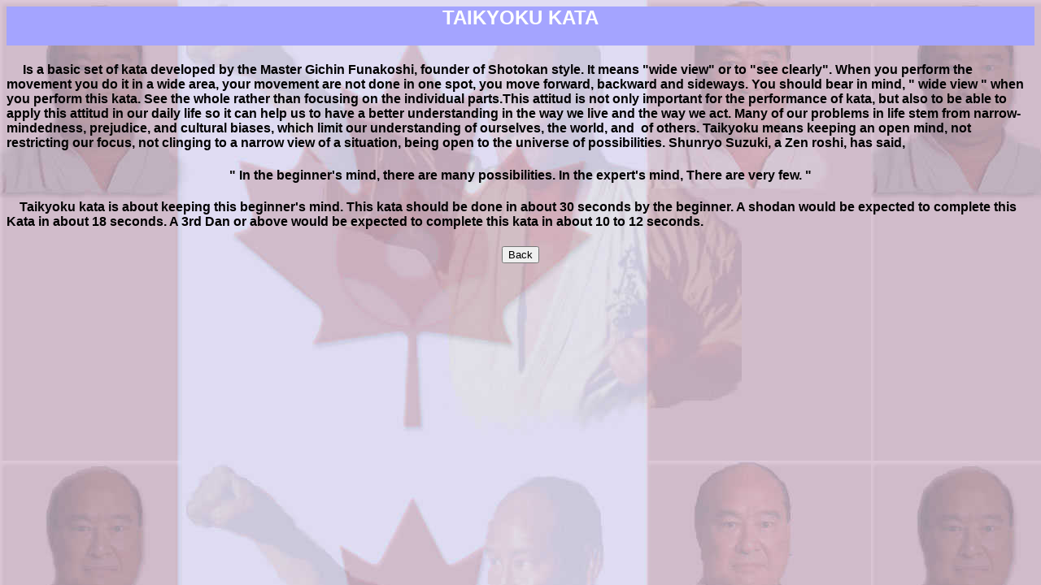

--- FILE ---
content_type: text/html
request_url: http://www.kyokushincanada.com/kata/kata_taikyoku.htm
body_size: 1214
content:
<html>

<head>
<title>Kyokushin Karate - Taikyoku Kata</title>
<meta name="GENERATOR" content="Microsoft FrontPage 3.0">

<meta name="Microsoft Theme" content="kyokushin-karate 101, default">
<meta name="Microsoft Border" content="none">
</head>

<body background="../_themes/kyokushin-karate/canadaback.jpg" bgcolor="#FFFFFF" text="#000000" link="#FF0000" vlink="#FF0000" alink="#FF0000"><!--mstheme--><font face="Arial, Arial, Helvetica">

<!--mstheme--></font><table border="0" width="100%" bgcolor="#A4A4FF" cellspacing="0" cellpadding="0">
  <tr>
    <td width="100%"><!--mstheme--><font face="Arial, Arial, Helvetica"><h2 align="center"><!--mstheme--><font color="#002DB3"><font color="#FFFFFF">TAIKYOKU KATA</font><!--mstheme--></font></h2>
      <!--mstheme--></font></td>
  </tr>
</table><!--mstheme--><font face="Arial, Arial, Helvetica">

<h4 align="left"><strong>&nbsp;&nbsp;&nbsp;&nbsp; </strong>Is a basic set of kata
developed by the Master Gichin Funakoshi, founder of Shotokan style. It means &quot;wide
view&quot; or to &quot;see clearly&quot;. When you perform the movement you do it in a
wide area, your movement are not done in one spot, you move forward, backward and
sideways. You should bear in mind, &quot; wide view &quot; when you perform this kata. See
the whole rather than focusing on the individual parts.This attitud is not only important
for the performance of kata, but also to be able to apply this attitud in our daily life
so it can help us to have a better understanding in the way we live and the way we act.
Many of our problems in life stem from narrow-mindedness, prejudice, and cultural biases,
which limit our understanding of ourselves, the world, and&nbsp; of others. Taikyoku means
keeping an open mind, not restricting our focus, not clinging to a narrow view of a
situation, being open to the universe of possibilities. Shunryo Suzuki, a Zen roshi, has
said,</h4>

<h4 align="center">&quot; In the beginner's mind, there are many possibilities. In the
expert's mind, There are very few. &quot;</h4>

<h4 align="left">&nbsp;&nbsp;&nbsp; Taikyoku kata is about keeping this beginner's mind.
This kata should be done in about 30 seconds by the beginner. A shodan would be expected
to complete this Kata in about 18 seconds. A 3rd Dan or above would be expected to
complete this kata in about 10 to 12 seconds.</h4>

<form>
  <div align="center"><center><p><input type="button" value="Back" onClick="history.go(-1)">
    </p>
    </center></div>
</form>
<!--mstheme--></font></body>
</html>
